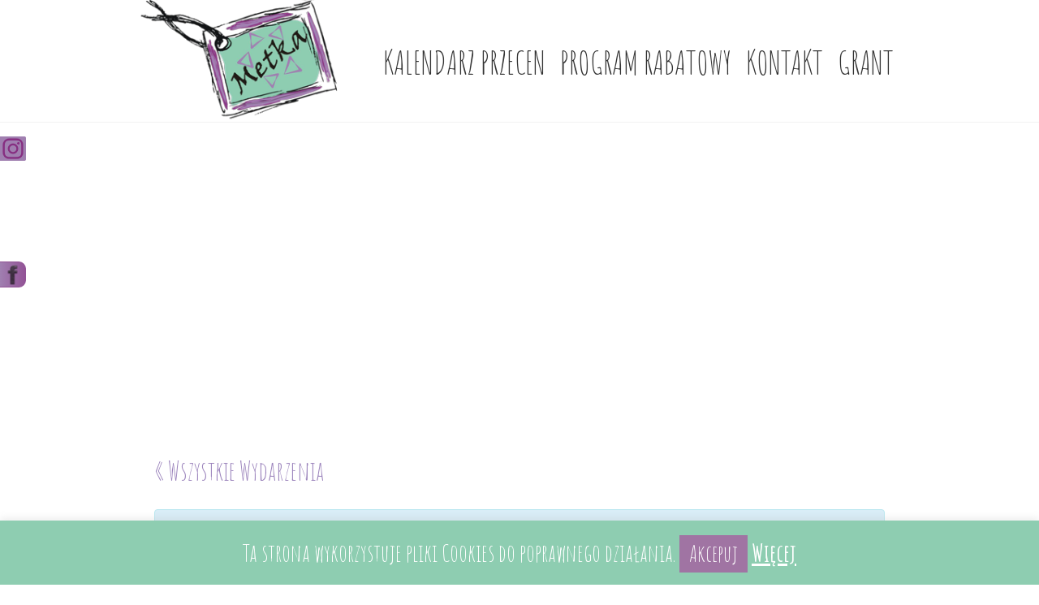

--- FILE ---
content_type: text/html; charset=UTF-8
request_url: https://metka-sklep.pl/event/nowa-dostawa-49/
body_size: 20005
content:
<!DOCTYPE html>
<!--[if IE 7]>
<html class="ie ie7" lang="pl-PL">
<![endif]-->
<!--[if IE 8]>
<html class="ie ie8" lang="pl-PL">
<![endif]-->
<!--[if !(IE 7) | !(IE 8)  ]><!-->
<html lang="pl-PL">
<!--<![endif]-->
<head>
	<!-- Global site tag (gtag.js) - Google Analytics -->
<script async src="https://www.googletagmanager.com/gtag/js?id=UA-38173983-1"></script>
<script>
  window.dataLayer = window.dataLayer || [];
  function gtag(){dataLayer.push(arguments);}
  gtag('js', new Date());

  gtag('config', 'UA-38173983-1');
</script>
	
	<!-- Basic Page Needs
  ================================================== -->
	<meta charset="UTF-8">

	<!-- Mobile Specific Metas
	================================================== -->
			<meta name="viewport" content="width=device-width, initial-scale=1, maximum-scale=1">
		
	
			<link rel="icon" type="image/x-icon" href="https://metka.wkki.pl/wp-content/uploads/2015/12/favicon.ico">	
		

	<title>Nowa Dostawa &#8211; Metka</title>
<meta name='robots' content='max-image-preview:large' />
<link rel='dns-prefetch' href='//fonts.googleapis.com' />
<link rel='dns-prefetch' href='//s.w.org' />
<link rel="alternate" type="application/rss+xml" title="Metka &raquo; Kanał z wpisami" href="https://metka-sklep.pl/feed/" />
<link rel="alternate" type="application/rss+xml" title="Metka &raquo; Kanał z komentarzami" href="https://metka-sklep.pl/comments/feed/" />
<link rel="alternate" type="text/calendar" title="Metka &raquo; iCal Feed" href="https://metka-sklep.pl/events/?ical=1" />
<script type="text/javascript">
window._wpemojiSettings = {"baseUrl":"https:\/\/s.w.org\/images\/core\/emoji\/14.0.0\/72x72\/","ext":".png","svgUrl":"https:\/\/s.w.org\/images\/core\/emoji\/14.0.0\/svg\/","svgExt":".svg","source":{"concatemoji":"https:\/\/metka-sklep.pl\/wp-includes\/js\/wp-emoji-release.min.js?ver=6.0.11"}};
/*! This file is auto-generated */
!function(e,a,t){var n,r,o,i=a.createElement("canvas"),p=i.getContext&&i.getContext("2d");function s(e,t){var a=String.fromCharCode,e=(p.clearRect(0,0,i.width,i.height),p.fillText(a.apply(this,e),0,0),i.toDataURL());return p.clearRect(0,0,i.width,i.height),p.fillText(a.apply(this,t),0,0),e===i.toDataURL()}function c(e){var t=a.createElement("script");t.src=e,t.defer=t.type="text/javascript",a.getElementsByTagName("head")[0].appendChild(t)}for(o=Array("flag","emoji"),t.supports={everything:!0,everythingExceptFlag:!0},r=0;r<o.length;r++)t.supports[o[r]]=function(e){if(!p||!p.fillText)return!1;switch(p.textBaseline="top",p.font="600 32px Arial",e){case"flag":return s([127987,65039,8205,9895,65039],[127987,65039,8203,9895,65039])?!1:!s([55356,56826,55356,56819],[55356,56826,8203,55356,56819])&&!s([55356,57332,56128,56423,56128,56418,56128,56421,56128,56430,56128,56423,56128,56447],[55356,57332,8203,56128,56423,8203,56128,56418,8203,56128,56421,8203,56128,56430,8203,56128,56423,8203,56128,56447]);case"emoji":return!s([129777,127995,8205,129778,127999],[129777,127995,8203,129778,127999])}return!1}(o[r]),t.supports.everything=t.supports.everything&&t.supports[o[r]],"flag"!==o[r]&&(t.supports.everythingExceptFlag=t.supports.everythingExceptFlag&&t.supports[o[r]]);t.supports.everythingExceptFlag=t.supports.everythingExceptFlag&&!t.supports.flag,t.DOMReady=!1,t.readyCallback=function(){t.DOMReady=!0},t.supports.everything||(n=function(){t.readyCallback()},a.addEventListener?(a.addEventListener("DOMContentLoaded",n,!1),e.addEventListener("load",n,!1)):(e.attachEvent("onload",n),a.attachEvent("onreadystatechange",function(){"complete"===a.readyState&&t.readyCallback()})),(e=t.source||{}).concatemoji?c(e.concatemoji):e.wpemoji&&e.twemoji&&(c(e.twemoji),c(e.wpemoji)))}(window,document,window._wpemojiSettings);
</script>
<style type="text/css">
img.wp-smiley,
img.emoji {
	display: inline !important;
	border: none !important;
	box-shadow: none !important;
	height: 1em !important;
	width: 1em !important;
	margin: 0 0.07em !important;
	vertical-align: -0.1em !important;
	background: none !important;
	padding: 0 !important;
}
</style>
	<link rel='stylesheet' id='fblb-css-css'  href='https://metka-sklep.pl/wp-content/plugins/arscode-social-slider-free/fblb.css?ver=6.0.11' type='text/css' media='all' />
<link rel='stylesheet' id='ot-google-fonts-css'  href='//fonts.googleapis.com/css?family=Amatic+SC:regular,700&#038;subset=latin,latin-ext' type='text/css' media='all' />
<link rel='stylesheet' id='sbi_styles-css'  href='https://metka-sklep.pl/wp-content/plugins/instagram-feed/css/sbi-styles.min.css?ver=6.9.1' type='text/css' media='all' />
<link rel='stylesheet' id='tribe-accessibility-css-css'  href='https://metka-sklep.pl/wp-content/plugins/the-events-calendar/common/src/resources/css/accessibility.min.css?ver=4.13.3' type='text/css' media='all' />
<link rel='stylesheet' id='tribe-events-full-calendar-style-css'  href='https://metka-sklep.pl/wp-content/plugins/the-events-calendar/src/resources/css/tribe-events-full.min.css?ver=5.7.0' type='text/css' media='all' />
<link rel='stylesheet' id='tribe-events-custom-jquery-styles-css'  href='https://metka-sklep.pl/wp-content/plugins/the-events-calendar/vendor/jquery/smoothness/jquery-ui-1.8.23.custom.css?ver=5.7.0' type='text/css' media='all' />
<link rel='stylesheet' id='tribe-events-bootstrap-datepicker-css-css'  href='https://metka-sklep.pl/wp-content/plugins/the-events-calendar/vendor/bootstrap-datepicker/css/bootstrap-datepicker.standalone.min.css?ver=5.7.0' type='text/css' media='all' />
<link rel='stylesheet' id='tribe-events-calendar-style-css'  href='https://metka-sklep.pl/wp-content/plugins/the-events-calendar/src/resources/css/tribe-events-full.min.css?ver=5.7.0' type='text/css' media='all' />
<link rel='stylesheet' id='tribe-events-calendar-full-mobile-style-css'  href='https://metka-sklep.pl/wp-content/plugins/the-events-calendar/src/resources/css/tribe-events-full-mobile.min.css?ver=5.7.0' type='text/css' media='only screen and (max-width: 768px)' />
<link rel='stylesheet' id='wp-block-library-css'  href='https://metka-sklep.pl/wp-includes/css/dist/block-library/style.min.css?ver=6.0.11' type='text/css' media='all' />
<style id='global-styles-inline-css' type='text/css'>
body{--wp--preset--color--black: #000000;--wp--preset--color--cyan-bluish-gray: #abb8c3;--wp--preset--color--white: #ffffff;--wp--preset--color--pale-pink: #f78da7;--wp--preset--color--vivid-red: #cf2e2e;--wp--preset--color--luminous-vivid-orange: #ff6900;--wp--preset--color--luminous-vivid-amber: #fcb900;--wp--preset--color--light-green-cyan: #7bdcb5;--wp--preset--color--vivid-green-cyan: #00d084;--wp--preset--color--pale-cyan-blue: #8ed1fc;--wp--preset--color--vivid-cyan-blue: #0693e3;--wp--preset--color--vivid-purple: #9b51e0;--wp--preset--gradient--vivid-cyan-blue-to-vivid-purple: linear-gradient(135deg,rgba(6,147,227,1) 0%,rgb(155,81,224) 100%);--wp--preset--gradient--light-green-cyan-to-vivid-green-cyan: linear-gradient(135deg,rgb(122,220,180) 0%,rgb(0,208,130) 100%);--wp--preset--gradient--luminous-vivid-amber-to-luminous-vivid-orange: linear-gradient(135deg,rgba(252,185,0,1) 0%,rgba(255,105,0,1) 100%);--wp--preset--gradient--luminous-vivid-orange-to-vivid-red: linear-gradient(135deg,rgba(255,105,0,1) 0%,rgb(207,46,46) 100%);--wp--preset--gradient--very-light-gray-to-cyan-bluish-gray: linear-gradient(135deg,rgb(238,238,238) 0%,rgb(169,184,195) 100%);--wp--preset--gradient--cool-to-warm-spectrum: linear-gradient(135deg,rgb(74,234,220) 0%,rgb(151,120,209) 20%,rgb(207,42,186) 40%,rgb(238,44,130) 60%,rgb(251,105,98) 80%,rgb(254,248,76) 100%);--wp--preset--gradient--blush-light-purple: linear-gradient(135deg,rgb(255,206,236) 0%,rgb(152,150,240) 100%);--wp--preset--gradient--blush-bordeaux: linear-gradient(135deg,rgb(254,205,165) 0%,rgb(254,45,45) 50%,rgb(107,0,62) 100%);--wp--preset--gradient--luminous-dusk: linear-gradient(135deg,rgb(255,203,112) 0%,rgb(199,81,192) 50%,rgb(65,88,208) 100%);--wp--preset--gradient--pale-ocean: linear-gradient(135deg,rgb(255,245,203) 0%,rgb(182,227,212) 50%,rgb(51,167,181) 100%);--wp--preset--gradient--electric-grass: linear-gradient(135deg,rgb(202,248,128) 0%,rgb(113,206,126) 100%);--wp--preset--gradient--midnight: linear-gradient(135deg,rgb(2,3,129) 0%,rgb(40,116,252) 100%);--wp--preset--duotone--dark-grayscale: url('#wp-duotone-dark-grayscale');--wp--preset--duotone--grayscale: url('#wp-duotone-grayscale');--wp--preset--duotone--purple-yellow: url('#wp-duotone-purple-yellow');--wp--preset--duotone--blue-red: url('#wp-duotone-blue-red');--wp--preset--duotone--midnight: url('#wp-duotone-midnight');--wp--preset--duotone--magenta-yellow: url('#wp-duotone-magenta-yellow');--wp--preset--duotone--purple-green: url('#wp-duotone-purple-green');--wp--preset--duotone--blue-orange: url('#wp-duotone-blue-orange');--wp--preset--font-size--small: 13px;--wp--preset--font-size--medium: 20px;--wp--preset--font-size--large: 36px;--wp--preset--font-size--x-large: 42px;}.has-black-color{color: var(--wp--preset--color--black) !important;}.has-cyan-bluish-gray-color{color: var(--wp--preset--color--cyan-bluish-gray) !important;}.has-white-color{color: var(--wp--preset--color--white) !important;}.has-pale-pink-color{color: var(--wp--preset--color--pale-pink) !important;}.has-vivid-red-color{color: var(--wp--preset--color--vivid-red) !important;}.has-luminous-vivid-orange-color{color: var(--wp--preset--color--luminous-vivid-orange) !important;}.has-luminous-vivid-amber-color{color: var(--wp--preset--color--luminous-vivid-amber) !important;}.has-light-green-cyan-color{color: var(--wp--preset--color--light-green-cyan) !important;}.has-vivid-green-cyan-color{color: var(--wp--preset--color--vivid-green-cyan) !important;}.has-pale-cyan-blue-color{color: var(--wp--preset--color--pale-cyan-blue) !important;}.has-vivid-cyan-blue-color{color: var(--wp--preset--color--vivid-cyan-blue) !important;}.has-vivid-purple-color{color: var(--wp--preset--color--vivid-purple) !important;}.has-black-background-color{background-color: var(--wp--preset--color--black) !important;}.has-cyan-bluish-gray-background-color{background-color: var(--wp--preset--color--cyan-bluish-gray) !important;}.has-white-background-color{background-color: var(--wp--preset--color--white) !important;}.has-pale-pink-background-color{background-color: var(--wp--preset--color--pale-pink) !important;}.has-vivid-red-background-color{background-color: var(--wp--preset--color--vivid-red) !important;}.has-luminous-vivid-orange-background-color{background-color: var(--wp--preset--color--luminous-vivid-orange) !important;}.has-luminous-vivid-amber-background-color{background-color: var(--wp--preset--color--luminous-vivid-amber) !important;}.has-light-green-cyan-background-color{background-color: var(--wp--preset--color--light-green-cyan) !important;}.has-vivid-green-cyan-background-color{background-color: var(--wp--preset--color--vivid-green-cyan) !important;}.has-pale-cyan-blue-background-color{background-color: var(--wp--preset--color--pale-cyan-blue) !important;}.has-vivid-cyan-blue-background-color{background-color: var(--wp--preset--color--vivid-cyan-blue) !important;}.has-vivid-purple-background-color{background-color: var(--wp--preset--color--vivid-purple) !important;}.has-black-border-color{border-color: var(--wp--preset--color--black) !important;}.has-cyan-bluish-gray-border-color{border-color: var(--wp--preset--color--cyan-bluish-gray) !important;}.has-white-border-color{border-color: var(--wp--preset--color--white) !important;}.has-pale-pink-border-color{border-color: var(--wp--preset--color--pale-pink) !important;}.has-vivid-red-border-color{border-color: var(--wp--preset--color--vivid-red) !important;}.has-luminous-vivid-orange-border-color{border-color: var(--wp--preset--color--luminous-vivid-orange) !important;}.has-luminous-vivid-amber-border-color{border-color: var(--wp--preset--color--luminous-vivid-amber) !important;}.has-light-green-cyan-border-color{border-color: var(--wp--preset--color--light-green-cyan) !important;}.has-vivid-green-cyan-border-color{border-color: var(--wp--preset--color--vivid-green-cyan) !important;}.has-pale-cyan-blue-border-color{border-color: var(--wp--preset--color--pale-cyan-blue) !important;}.has-vivid-cyan-blue-border-color{border-color: var(--wp--preset--color--vivid-cyan-blue) !important;}.has-vivid-purple-border-color{border-color: var(--wp--preset--color--vivid-purple) !important;}.has-vivid-cyan-blue-to-vivid-purple-gradient-background{background: var(--wp--preset--gradient--vivid-cyan-blue-to-vivid-purple) !important;}.has-light-green-cyan-to-vivid-green-cyan-gradient-background{background: var(--wp--preset--gradient--light-green-cyan-to-vivid-green-cyan) !important;}.has-luminous-vivid-amber-to-luminous-vivid-orange-gradient-background{background: var(--wp--preset--gradient--luminous-vivid-amber-to-luminous-vivid-orange) !important;}.has-luminous-vivid-orange-to-vivid-red-gradient-background{background: var(--wp--preset--gradient--luminous-vivid-orange-to-vivid-red) !important;}.has-very-light-gray-to-cyan-bluish-gray-gradient-background{background: var(--wp--preset--gradient--very-light-gray-to-cyan-bluish-gray) !important;}.has-cool-to-warm-spectrum-gradient-background{background: var(--wp--preset--gradient--cool-to-warm-spectrum) !important;}.has-blush-light-purple-gradient-background{background: var(--wp--preset--gradient--blush-light-purple) !important;}.has-blush-bordeaux-gradient-background{background: var(--wp--preset--gradient--blush-bordeaux) !important;}.has-luminous-dusk-gradient-background{background: var(--wp--preset--gradient--luminous-dusk) !important;}.has-pale-ocean-gradient-background{background: var(--wp--preset--gradient--pale-ocean) !important;}.has-electric-grass-gradient-background{background: var(--wp--preset--gradient--electric-grass) !important;}.has-midnight-gradient-background{background: var(--wp--preset--gradient--midnight) !important;}.has-small-font-size{font-size: var(--wp--preset--font-size--small) !important;}.has-medium-font-size{font-size: var(--wp--preset--font-size--medium) !important;}.has-large-font-size{font-size: var(--wp--preset--font-size--large) !important;}.has-x-large-font-size{font-size: var(--wp--preset--font-size--x-large) !important;}
</style>
<link rel='stylesheet' id='child-theme-generator-css'  href='https://metka-sklep.pl/wp-content/plugins/child-theme-generator/public/css/child-theme-generator-public.css?ver=1.0.0' type='text/css' media='all' />
<link rel='stylesheet' id='contact-form-7-css'  href='https://metka-sklep.pl/wp-content/plugins/contact-form-7/includes/css/styles.css?ver=5.4.1' type='text/css' media='all' />
<link rel='stylesheet' id='cookie-law-info-css'  href='https://metka-sklep.pl/wp-content/plugins/cookie-law-info/legacy/public/css/cookie-law-info-public.css?ver=3.3.6' type='text/css' media='all' />
<link rel='stylesheet' id='cookie-law-info-gdpr-css'  href='https://metka-sklep.pl/wp-content/plugins/cookie-law-info/legacy/public/css/cookie-law-info-gdpr.css?ver=3.3.6' type='text/css' media='all' />
<link rel='stylesheet' id='plyr-css-css'  href='https://metka-sklep.pl/wp-content/plugins/easy-video-player/lib/plyr.css?ver=6.0.11' type='text/css' media='all' />
<link rel='stylesheet' id='image-hover-effects-css-css'  href='https://metka-sklep.pl/wp-content/plugins/mega-addons-for-visual-composer/css/ihover.css?ver=6.0.11' type='text/css' media='all' />
<link rel='stylesheet' id='style-css-css'  href='https://metka-sklep.pl/wp-content/plugins/mega-addons-for-visual-composer/css/style.css?ver=6.0.11' type='text/css' media='all' />
<link rel='stylesheet' id='font-awesome-latest-css'  href='https://metka-sklep.pl/wp-content/plugins/mega-addons-for-visual-composer/css/font-awesome/css/all.css?ver=6.0.11' type='text/css' media='all' />
<link rel='stylesheet' id='mojo-sp-css'  href='https://metka-sklep.pl/wp-content/plugins/mojoplug-slide-panel/public/css/mojo-sp-public.css?ver=1.1.2' type='text/css' media='all' />
<link rel='stylesheet' id='mojo-sp-style-css'  href='https://metka-sklep.pl/wp-content/plugins/mojoplug-slide-panel/public/../style.css?ver=1.1.2' type='text/css' media='all' />
<link rel='stylesheet' id='dashicons-css'  href='https://metka-sklep.pl/wp-includes/css/dashicons.min.css?ver=6.0.11' type='text/css' media='all' />
<link rel='stylesheet' id='rs-plugin-settings-css'  href='https://metka-sklep.pl/wp-content/plugins/revslider/public/assets/css/rs6.css?ver=6.4.2' type='text/css' media='all' />
<style id='rs-plugin-settings-inline-css' type='text/css'>
#rs-demo-id {}
</style>
<link rel='stylesheet' id='cff-css'  href='https://metka-sklep.pl/wp-content/plugins/custom-facebook-feed/assets/css/cff-style.min.css?ver=4.3.3' type='text/css' media='all' />
<link rel='stylesheet' id='sb-font-awesome-css'  href='https://metka-sklep.pl/wp-content/plugins/custom-facebook-feed/assets/css/font-awesome.min.css?ver=4.7.0' type='text/css' media='all' />
<link rel='stylesheet' id='boc-grid-css'  href='https://metka-sklep.pl/wp-content/themes/fortuna/stylesheets/grid.css?ver=6.0.11' type='text/css' media='all' />
<link rel='stylesheet' id='boc-icon-css'  href='https://metka-sklep.pl/wp-content/themes/fortuna/stylesheets/icons.css?ver=6.0.11' type='text/css' media='all' />
<link rel='stylesheet' id='js_composer_front-css'  href='https://metka-sklep.pl/wp-content/plugins/js_composer/assets/css/js_composer.min.css?ver=6.6.0' type='text/css' media='all' />
<link rel='stylesheet' id='boc-main-styles-css'  href='https://metka-sklep.pl/wp-content/themes/fortuna/style.css?ver=6.0.11' type='text/css' media='all' />
<link rel='stylesheet' id='boc-animation-styles-css'  href='https://metka-sklep.pl/wp-content/themes/fortuna/stylesheets/animations.css?ver=6.0.11' type='text/css' media='all' />
<style id='boc-animation-styles-inline-css' type='text/css'>

				#menu > ul > li > a {
					font-family: 'Amatic SC', Montserrat, Arial, Helvetica, sans-serif;
				}

				#menu > ul > li > a {
					font-size: 40px;
				}

				#menu > ul > li ul > li > a {
					font-family: 'Amatic SC', Montserrat, Arial, Helvetica, sans-serif;
				}

				h1, h2, h3, h4, h5, h6, .title, .heading_font, .counter-digit, .htabs a, .woocommerce-page div.product .woocommerce-tabs ul.tabs li {
					font-family: 'Amatic SC', Montserrat, Arial, Helvetica, sans-serif;
				}

				h1, h2, h3, h4, h5, h6, .title, .heading_font, .counter-digit, .htabs a, .woocommerce-page div.product .woocommerce-tabs ul.tabs li {
					font-weight: 700;
				}

				body, .body_font, .body_font h1, .body_font h2, .body_font h3, .body_font h4, .body_font h5 {
					font-family: 'Amatic SC', Arial, Helvetica, sans-serif;
				}

				body {
					font-size: 32px;
				}

				.button, a.button, button, input[type='submit'], input[type='reset'], input[type='button'] {
					font-family: 'Amatic SC', Arial, Helvetica, sans-serif;
				}

				.button, a.button, button, input[type='submit'], input[type='reset'], input[type='button'] {
					text-transform: uppercase;
				}

			  @media only screen and (min-width: 1018px){
				#menu > ul > li > a, #header .header_cart .icon { line-height: 146px; }
				.header_cart .widget_shopping_cart { top: 146px; }
				#menu > ul > li.boc_nav_button { height: 146px; }
				#logo .logo_img { height: 150px; }
				#boc_searchform_close { top:64px; }
			  }
	
				#menu > ul > li.megamenu  > div > ul.sub-menu > li{ 
					border-left: none!important; 
				}
			
				#menu > ul > li:not(.boc_nav_button):hover > a, #header .header_cart li a.icon:hover { color: #ae77bc; }
				#menu > ul > li.boc_nav_button a:hover{ background: #ae77bc; border: 2px solid #ae77bc; }

				.custom_menu_1 #menu > ul > li div { border-top: 2px solid #9a82bb; }

				.custom_menu_2 #menu > ul > li div { border-top: 2px solid #9a82bb; }

				.custom_menu_3 #menu > ul > li div { border-top: 2px solid #9a82bb;}
				.custom_menu_3 #menu > ul > li ul > li > a:hover { background-color: #9a82bb;}

				.custom_menu_4 #menu > ul > li div { border-top: 2px solid #9a82bb;}			
				.custom_menu_4 #menu > ul > li ul > li > a:hover { background-color: #9a82bb;}
				
				.custom_menu_5 #menu > ul > li ul > li > a:hover { background-color: #9a82bb;}
				.custom_menu_5 #menu > ul > li:hover > a { border-top: 2px solid #9a82bb;}

				.custom_menu_6 #menu > ul > li ul > li > a:hover { background-color: #9a82bb;}
				.custom_menu_6 #menu > ul > li:not(.boc_nav_button):hover > a { border-top: 2px solid #9a82bb;}
				
				a:hover, a:focus,
				.post_content a:not(.button), 
				.post_content a:not(.button):visited,
				.post_content .wpb_widgetised_column a:not(.button):hover {	color: #9a82bb; }
				
				.post_content .wpb_widgetised_column .side_bar_menu a:not(.button):hover { color: #333; }
				
				.boc_preloader_icon:before { border-color: #9a82bb rgba(0,0,0,0) rgba(0,0,0,0); }
				
				.dark_links a:hover, .white_links a:hover, .dark_links a:hover h2, .dark_links a:hover h3 { color: #9a82bb !important; }
				
				.side_icon_box h3 a:hover, 
				.post_content .team_block h4 a:hover,
				.team_block .team_icons a:hover{ color:#9a82bb; }

				.button:hover,a:hover.button,button:hover,input[type="submit"]:hover,input[type="reset"]:hover,	input[type="button"]:hover, .btn_theme_color, a.btn_theme_color { color: #fff; background-color:#9a82bb;}
				input.btn_theme_color, a.btn_theme_color, .btn_theme_color { color: #fff; background-color:#9a82bb;}
				.btn_theme_color:hover, input.btn_theme_color:hover, a:hover.btn_theme_color { color: #fff; background-color: #444444;}
				
				input.btn_theme_color.btn_outline, a.btn_theme_color.btn_outline, .btn_theme_color.btn_outline {
					color: #9a82bb !important;
					border: 2px solid #9a82bb;
				}
				input.btn_theme_color.btn_outline:hover, a.btn_theme_color.btn_outline:hover, .btn_theme_color.btn_outline:hover{
					background-color: #9a82bb !important;
				}
				
				#boc_searchform_close:hover { color:#9a82bb;}
				
				.section_big_title h1 strong, h1 strong, h2 strong, h3 strong, h4 strong, h5 strong { color:#9a82bb;}
				.top_icon_box h3 a:hover { color:#9a82bb;}

				.htabs a.selected  { border-top: 2px solid #9a82bb;}
				.resp-vtabs .resp-tabs-list li.resp-tab-active { border-left: 2px solid #9a82bb;}
				.minimal_style.horizontal .resp-tabs-list li.resp-tab-active,
				.minimal_style.resp-vtabs .resp-tabs-list li.resp-tab-active { background: #9a82bb;}
				
				#s:focus {	border: 1px solid #9a82bb;}
				
				.breadcrumb a:hover{ color: #9a82bb;}

				.tagcloud a:hover { background-color: #9a82bb;}
				.month { background-color: #9a82bb;}
				.small_month  { background-color: #9a82bb;}

				.post_meta a:hover{ color: #9a82bb;}
				
				.horizontal .resp-tabs-list li.resp-tab-active { border-top: 2px solid #9a82bb;}
				.resp-vtabs li.resp-tab-active { border-left: 2px solid #9a82bb; }

				#portfolio_filter { background-color: #9a82bb;}
				#portfolio_filter ul li div:hover { background-color: #9a82bb;}
				.portfolio_inline_filter ul li div:hover { background-color: #9a82bb;}

				.counter-digit { color: #9a82bb;}

				.tp-caption a:not(.button):hover { color: #9a82bb;}

				.more-link1:before { color: #9a82bb;}
				.more-link2:before { background: #9a82bb;}

				.image_featured_text .pos { color: #9a82bb;}

				.side_icon_box .icon_feat i.icon { color: #9a82bb;}
				.side_icon_box .icon_feat.icon_solid { background-color: #9a82bb; }
				
				.boc_list_item .li_icon i.icon { color: #9a82bb;}
				.boc_list_item .li_icon.icon_solid { background: #9a82bb; }

				.top_icon_box.type1 .icon_holder .icon_bgr { background-color: #9a82bb; }
				.top_icon_box.type1:hover .icon_holder .icon_bgr { border: 2px solid #9a82bb; }
				.top_icon_box.type1 .icon_holder .icon_bgr:after,
				.top_icon_box.type1:hover .icon_holder .icon_bgr:after { border: 2px solid #9a82bb; }
				.top_icon_box.type1:hover .icon_holder i { color: #9a82bb;}

				.top_icon_box.type2 .icon_holder .icon_bgr { background-color: #9a82bb; }
				.top_icon_box.type2:hover .icon_holder .icon_bgr { background-color: #fff; }
				.top_icon_box.type2:hover .icon_holder i { color: #9a82bb;}

				.top_icon_box.type3 .icon_holder .icon_bgr:after { border: 2px solid #9a82bb; }
				.top_icon_box.type3:hover .icon_holder .icon_bgr { background-color: #9a82bb; }
				.top_icon_box.type3:hover .icon_holder .icon_bgr:after { border: 2px solid #9a82bb; }
				.top_icon_box.type3 .icon_holder i { color: #9a82bb;}
				.top_icon_box.type3:hover .icon_holder i { color: #fff; }

				.top_icon_box.type4:hover .icon_holder .icon_bgr { border: 2px solid #9a82bb; }
				.top_icon_box.type4:hover .icon_holder .icon_bgr:after { border: 3px solid #9a82bb; }
				.top_icon_box.type4 .icon_holder i{ color: #9a82bb; }
				.top_icon_box.type4:hover .icon_holder i { color:  #9a82bb; }

				.top_icon_box.type5 .icon_holder i{ color: #9a82bb; }
				.top_icon_box.type5:hover .icon_holder i { color: #9a82bb; }

				a .pic_info.type11 .plus_overlay { border-bottom: 50px solid rgba(154,130, 187, 0.8); }
				a:hover .pic_info.type11 .plus_overlay { border-bottom: 1000px solid rgba(154,130, 187, 0.8);}
				
				a .pic_info.type12 .img_overlay_icon,
				a:hover .pic_info.type12 .img_overlay_icon { background: rgba(154,130, 187, 0.8);}
				
				h2.title strong {  color: #9a82bb;}
				ul.theme_color_ul li:before { color: #9a82bb; }

				.custom_slides.nav_design_1 .cs_nav_item.active .cs_nav_icon i.icon{ color: #9a82bb;}
				.custom_slides.nav_style_1.nav_design_1 .cs_nav_item:hover .cs_nav_icon i.icon,
				.custom_slides.nav_style_1.nav_design_2 .cs_nav_item:hover .cs_nav_icon i.icon { color: #9a82bb;}
				.custom_slides.nav_design_2 .cs_nav_item.active .cs_nav_icon { background: #9a82bb;}
				.cs_nav_item.has_no_text:hover .cs_nav_icon i.icon { color: #9a82bb;}
				.custom_slides.nav_style_2 .cs_txt { color: #9a82bb;}
				
				.acc_control, .active_acc .acc_control,
				.acc_holder.with_bgr .active_acc .acc_control { background-color: #9a82bb;}

				.text_box.left_border {	border-left: 3px solid #9a82bb; }

				.owl-theme .owl-controls .owl-nav div { background: #9a82bb;}
				.owl-theme .owl-dots .owl-dot.active span { background: #9a82bb;}
				.img_slider.owl-theme .owl-controls .owl-nav div:not(.disabled):hover { background: #9a82bb;}		

				.testimonial_style_big.owl-theme .owl-controls .owl-nav div:hover,
				.posts_carousel_holder.owl_side_arrows .owl-theme .owl-controls .owl-nav div:hover, 
				.img_carousel_holder.owl_side_arrows .owl-theme .owl-controls .owl-nav div:hover,
				.content_slides_arrowed.owl-theme .owl-controls .owl-nav div:hover,
				.portfolio_carousel_holder.owl_side_arrows .owl-theme .owl-controls .owl-nav div:hover	{ color: #9a82bb;}
				
				.boc_text_slider_word, .boc_text_slider_word_start { background: #9a82bb; }

				.post_item_block.boxed .pic { border-bottom: 3px solid #9a82bb; }

				.team_block .team_desc { color: #9a82bb;}

				.bar_graph span, .bar_graph.thin_style span { background-color: #9a82bb; }

				.pagination .links a:hover{ background-color: #9a82bb;}
				.hilite{ background: #9a82bb;}
				.price_column.price_column_featured ul li.price_column_title{ background: #9a82bb;}

				blockquote{ border-left: 3px solid #9a82bb; }
				.text_box.left_border { border-left: 3px solid #9a82bb; }

				.fortuna_table tr:hover td { background: rgba(154,130, 187, 0.08);}

				.header_cart ul.cart_list li a, .header_cart ul.product_list_widget li a { color: #9a82bb;}
				.header_cart .cart-notification { background-color: #9a82bb;}
				.header_cart .cart-notification:after { border-bottom-color: #9a82bb;}
				
				.woocommerce .product_meta a { color: #9a82bb;}
				
				.woocommerce a.button, .woocommerce button.button, .woocommerce input.button, .woocommerce #respond input#submit, .woocommerce #content input.button, .woocommerce-page a.button, .woocommerce-page button.button, .woocommerce-page input.button, .woocommerce-page #respond input#submit, .woocommerce-page #content input.button { background-color: #9a82bb!important; }
				.header_cart .cart-wrap	{ background-color: #9a82bb; }
				.header_cart .cart-wrap:before { border-color: transparent #9a82bb transparent; }
				.woocommerce .widget_price_filter .ui-slider .ui-slider-range, .woocommerce-page .widget_price_filter .ui-slider .ui-slider-range{ background-color: #9a82bb !important;}

				.woocommerce nav.woocommerce-pagination ul li a:hover, .woocommerce nav.woocommerce-pagination ul li a:focus, .woocommerce #content nav.woocommerce-pagination ul li a:hover, .woocommerce #content nav.woocommerce-pagination ul li a:focus, .woocommerce-page nav.woocommerce-pagination ul li a:hover, .woocommerce-page nav.woocommerce-pagination ul li a:focus, .woocommerce-page #content nav.woocommerce-pagination ul li a:hover, .woocommerce-page #content nav.woocommerce-pagination ul li a:focus{ background-color: #9a82bb !important;}
				
				.info h2{ background-color: #9a82bb;}
				#footer a:hover { color: #9a82bb;}
				
				
				
				a .pic_info.type1 .plus_overlay {	border-bottom: 50px solid rgba(154,130, 187, 0.8);}
				a:hover .pic_info.type1 .plus_overlay { border-bottom: 1000px solid rgba(154,130, 187, 0.8); }
				
				a .pic_info.type2 .plus_overlay { border-bottom: 50px solid rgba(154,130, 187, 0.75); }
				a:hover .pic_info.type2 .plus_overlay {	border-bottom: 860px solid rgba(154,130, 187, 0.8);}
				
				a .pic_info.type3  .img_overlay_icon {	background: rgba(154,130, 187, 0.8); }
				a:hover .pic_info.type3 .img_overlay_icon {	background: rgba(154,130, 187, 0.8);}
				
				a .pic_info.type4 .img_overlay_icon { border-bottom: 2px solid rgba(154,130, 187, 0.9);}
				
				a:hover .pic_info.type5 .info_overlay {	background: #9a82bb;}
				
				.pic_info.type6 .info_overlay {	background: #9a82bb;}
				a .pic_info.type6 .plus_overlay { border-bottom: 50px solid #9a82bb; }
				
				.pic_info.type7 .info_overlay {	background: rgba(154,130, 187, 0.85);}				

				@media only screen and (max-width: 768px) {
					.cs_nav .cs_nav_item.active { background: #9a82bb !important;}
				}
			
			#footer {
				position: relative;
			}


#footer.footer_light #powered{
    color: #333 !important;
    font-weight: 700 !important;
    font-size: 22px !important;
}

.btn-metka{
    font-size: 42px !important;
    padding: 10px 45px !important;
    color: #fff !important;
    font-weight: 700 !important;
    border: 5px solid #a074a3 !important;
    background: #8ECDB1 !important;
    transition: all 300ms !important;
}

.btn-metka:hover{
    border-color: #8ECDB1 !important;
    background: #a074a3 !important;
}

.fblbInner a{
    display: none !important;
}

.tribe-events-calendar th {
    font-size: 25px !important;
}

.label-tribe-bar-date{
    font-size: 20px !important;
}
.tribe-bar-disabled #tribe-bar-form .tribe-bar-filters input[type=text]{
    font-size: 16px !important;
}
h2.tribe-events-page-title{
    font-size: 34px !important;
}
.full_container_page_title {
    display: none !important;
}

#tribe-events-content{
    margin: 48px 0 !important;
    padding: 15px 0 !important;
}
.tribe-bar-disabled{
    top: 20px;
}

#tribe-events-content .tribe-events-tooltip h4{
    padding: 6px 12px !important;
    font-size: 26px !important;
    background-color: #A074A3;
}

.tribe-events-tooltip .tribe-events-event-body{
    font-size: 20px !important;
    font-weight: 700;
}
#tribe-events-content .tribe-events-calendar div[id*=tribe-events-event-] h3.tribe-events-month-event-title{
    font-family: inherit !important;
    font-size: 21px !important;
    font-weight: 700 !important;
}

.tribe-events-month-event-title a {
    pointer-events: none !important;
    cursor: pointer !important;
}
.tribe-events-month-event-title{
    cursor: pointer !important;
}
.tribe-events-read-more{
    display: none !important;
}
.fblbForm{
    height: 466px !important;
    background: #a074a3 !important;
}
.scroll-top-inner span{
    display: none !important;
}
.scroll-top-inner{
    opacity: 1 !important;
    background: url(https://metka-sklep.pl/wp-content/uploads/2016/01/scroll-to-top-hanger.png) no-repeat !important;
}

.kolumna{
    float:left;
    width: 50%;
    padding: 60px 40px;
}

body {
  -webkit-user-select: none;
     -moz-user-select: -moz-none;
      -ms-user-select: none;
          user-select: none;
}

p, h1, h2, h3, h4, h5, label{
    cursor: default !important;
}

.footer-tekst{
    text-align: center !important;
    font-weight: bold !important;
    font-size: 32px !important;
    color: #A074A3 !important;
}
@media screen and (max-width: 920px) {
    .fblbCenterOuter, .mobile-off{
        display: none !important;
    }
    .mobile-on{
        display: block;
    }
}

@media screen and (min-width: 920px) {
    .mobile-on{
        display: none !important;
    }
}

#cookie-law-info-bar{
    font-size: 30px !important;
}

.cli-plugin-button, .cli-plugin-button:visited, .medium.cli-plugin-button, .medium.cli-plugin-button:visited{
    font-size: 28px !important;
    background-color: rgb(160, 116, 163) !important;
}
#copy{
        margin: 0px 15px;
    float: right;
    font-family: Arial !important;
}
#copy img{
        vertical-align: middle;
}

.footer_soc_icon{
    float: left !important;
}

</style>
<link rel='stylesheet' id='boc-responsive-style-css'  href='https://metka-sklep.pl/wp-content/themes/fortuna/stylesheets/grid_responsive.css?ver=6.0.11' type='text/css' media='all' />
<link rel='stylesheet' id='boc-fonts-css'  href='//fonts.googleapis.com/css?family=Lato%3A300%2C400%2C700%2C400italic%7CMontserrat%3A400%2C500%2C600%2C700&#038;ver=1.0.0' type='text/css' media='all' />
<script type='text/javascript' src='https://metka-sklep.pl/wp-includes/js/jquery/jquery.min.js?ver=3.6.0' id='jquery-core-js'></script>
<script type='text/javascript' src='https://metka-sklep.pl/wp-includes/js/jquery/jquery-migrate.min.js?ver=3.3.2' id='jquery-migrate-js'></script>
<script type='text/javascript' src='https://metka-sklep.pl/wp-content/plugins/arscode-social-slider-free/js/userscripts.js?ver=6.0.11' id='fblb-js-js'></script>
<script type='text/javascript' src='https://metka-sklep.pl/wp-content/plugins/the-events-calendar/vendor/bootstrap-datepicker/js/bootstrap-datepicker.min.js?ver=5.7.0' id='tribe-events-bootstrap-datepicker-js'></script>
<script type='text/javascript' src='https://metka-sklep.pl/wp-content/plugins/the-events-calendar/vendor/jquery-resize/jquery.ba-resize.min.js?ver=5.7.0' id='tribe-events-jquery-resize-js'></script>
<script type='text/javascript' src='https://metka-sklep.pl/wp-content/plugins/the-events-calendar/vendor/jquery-placeholder/jquery.placeholder.min.js?ver=5.7.0' id='jquery-placeholder-js'></script>
<script type='text/javascript' src='https://metka-sklep.pl/wp-content/plugins/the-events-calendar/common/vendor/momentjs/moment.min.js?ver=4.13.3' id='tribe-moment-js'></script>
<script type='text/javascript' id='tribe-events-calendar-script-js-extra'>
/* <![CDATA[ */
var tribe_js_config = {"permalink_settings":"\/%year%\/%monthnum%\/%day%\/%postname%\/","events_post_type":"tribe_events","events_base":"https:\/\/metka-sklep.pl\/events\/","update_urls":{"shortcode":{"list":true,"month":true,"day":true}},"debug":""};
/* ]]> */
</script>
<script type='text/javascript' src='https://metka-sklep.pl/wp-content/plugins/the-events-calendar/src/resources/js/tribe-events.min.js?ver=5.7.0' id='tribe-events-calendar-script-js'></script>
<script type='text/javascript' src='https://metka-sklep.pl/wp-content/plugins/the-events-calendar/vendor/php-date-formatter/js/php-date-formatter.min.js?ver=5.7.0' id='tribe-events-php-date-formatter-js'></script>
<script type='text/javascript' id='tribe-events-dynamic-js-extra'>
/* <![CDATA[ */
var tribe_dynamic_help_text = {"date_with_year":"j F Y","date_no_year":"F j","datepicker_format":"Y-m-d","datepicker_format_index":"0","days":["niedziela","poniedzia\u0142ek","wtorek","\u015broda","czwartek","pi\u0105tek","sobota"],"daysShort":["niedz.","pon.","wt.","\u015br.","czw.","pt.","sob."],"months":["stycze\u0144","luty","marzec","kwiecie\u0144","maj","czerwiec","lipiec","sierpie\u0144","wrzesie\u0144","pa\u017adziernik","listopad","grudzie\u0144"],"monthsShort":["Jan","Feb","Mar","Apr","maj","Jun","Jul","Aug","Sep","Oct","Nov","Dec"],"msgs":"[\"To wydarzenie trwa od %%starttime%% do %%endtime%% %%startdatewithyear%%.\",\"To wydarzenie jest o %%starttime%% w %%startdatewithyear%%.\",\"Jest to ca\\u0142odniowe wydarzenie %%startdatewithyear%%.\",\"Wydarzenie zaczyna si\\u0119 o %%starttime%% %%startdatenoyear%% i ko\\u0144czy o %%endtime%% %%enddatewithyear%% \",\"Wydarzenie zaczyna si\\u0119 o %%starttime%% %%startdatenoyear%% i ko\\u0144czy %%enddatewithyear%%\",\"Wydarzenie zaczyna si\\u0119 %%startdatenoyear%% i ko\\u0144czy %%enddatewithyear%%\"]"};
/* ]]> */
</script>
<script type='text/javascript' src='https://metka-sklep.pl/wp-content/plugins/the-events-calendar/src/resources/js/events-dynamic.min.js?ver=5.7.0' id='tribe-events-dynamic-js'></script>
<script type='text/javascript' src='https://metka-sklep.pl/wp-content/plugins/the-events-calendar/src/resources/js/tribe-events-bar.min.js?ver=5.7.0' id='tribe-events-bar-js'></script>
<script type='text/javascript' src='https://metka-sklep.pl/wp-content/plugins/child-theme-generator/public/js/child-theme-generator-public.js?ver=1.0.0' id='child-theme-generator-js'></script>
<script type='text/javascript' id='cookie-law-info-js-extra'>
/* <![CDATA[ */
var Cli_Data = {"nn_cookie_ids":[],"cookielist":[],"non_necessary_cookies":[],"ccpaEnabled":"","ccpaRegionBased":"","ccpaBarEnabled":"","strictlyEnabled":["necessary","obligatoire"],"ccpaType":"gdpr","js_blocking":"","custom_integration":"","triggerDomRefresh":"","secure_cookies":""};
var cli_cookiebar_settings = {"animate_speed_hide":"500","animate_speed_show":"500","background":"#8ecdb1","border":"#a074a3","border_on":"","button_1_button_colour":"#000","button_1_button_hover":"#000000","button_1_link_colour":"#fff","button_1_as_button":"1","button_1_new_win":"","button_2_button_colour":"#333","button_2_button_hover":"#292929","button_2_link_colour":"#ffffff","button_2_as_button":"","button_2_hidebar":"","button_3_button_colour":"#000","button_3_button_hover":"#000000","button_3_link_colour":"#fff","button_3_as_button":"1","button_3_new_win":"","button_4_button_colour":"#000","button_4_button_hover":"#000000","button_4_link_colour":"#62a329","button_4_as_button":"","button_7_button_colour":"#61a229","button_7_button_hover":"#4e8221","button_7_link_colour":"#fff","button_7_as_button":"1","button_7_new_win":"","font_family":"inherit","header_fix":"","notify_animate_hide":"1","notify_animate_show":"1","notify_div_id":"#cookie-law-info-bar","notify_position_horizontal":"right","notify_position_vertical":"bottom","scroll_close":"","scroll_close_reload":"","accept_close_reload":"","reject_close_reload":"","showagain_tab":"","showagain_background":"#fff","showagain_border":"#000","showagain_div_id":"#cookie-law-info-again","showagain_x_position":"100px","text":"#ffffff","show_once_yn":"","show_once":"10000","logging_on":"","as_popup":"","popup_overlay":"1","bar_heading_text":"","cookie_bar_as":"banner","popup_showagain_position":"bottom-right","widget_position":"left"};
var log_object = {"ajax_url":"https:\/\/metka-sklep.pl\/wp-admin\/admin-ajax.php"};
/* ]]> */
</script>
<script type='text/javascript' src='https://metka-sklep.pl/wp-content/plugins/cookie-law-info/legacy/public/js/cookie-law-info-public.js?ver=3.3.6' id='cookie-law-info-js'></script>
<script type='text/javascript' id='plyr-js-js-extra'>
/* <![CDATA[ */
var easy_video_player = {"plyr_iconUrl":"https:\/\/metka-sklep.pl\/wp-content\/plugins\/easy-video-player\/lib\/plyr.svg","plyr_blankVideo":"https:\/\/metka-sklep.pl\/wp-content\/plugins\/easy-video-player\/lib\/blank.mp4"};
/* ]]> */
</script>
<script type='text/javascript' src='https://metka-sklep.pl/wp-content/plugins/easy-video-player/lib/plyr.js?ver=6.0.11' id='plyr-js-js'></script>
<script type='text/javascript' src='https://metka-sklep.pl/wp-content/plugins/revslider/public/assets/js/rbtools.min.js?ver=6.4.2' id='tp-tools-js'></script>
<script type='text/javascript' src='https://metka-sklep.pl/wp-content/plugins/revslider/public/assets/js/rs6.min.js?ver=6.4.2' id='revmin-js'></script>
<script type='text/javascript' src='https://metka-sklep.pl/wp-content/themes/fortuna/js/libs.min.js?ver=6.0.11' id='fortuna.lib-js'></script>
<script type='text/javascript' id='fortuna.common-js-extra'>
/* <![CDATA[ */
var bocJSParams = {"boc_is_mobile_device":"","boc_theme_url":"https:\/\/metka-sklep.pl\/wp-content\/themes\/fortuna","header_height":"150","sticky_header":"1","submenu_arrow_effect":"0","mm_bordered_columns":"0","transparent_header":"0","fixed_footer":"0","boc_submenu_animation_effect":"sub_fade_in"};
/* ]]> */
</script>
<script type='text/javascript' src='https://metka-sklep.pl/wp-content/themes/fortuna/js/common.js?ver=6.0.11' id='fortuna.common-js'></script>
<script type='text/javascript' src='https://metka-sklep.pl/wp-content/themes/fortuna/js/jquery.smoothscroll.js?ver=6.0.11' id='smoothscroll-js'></script>
<link rel="https://api.w.org/" href="https://metka-sklep.pl/wp-json/" /><link rel="EditURI" type="application/rsd+xml" title="RSD" href="https://metka-sklep.pl/xmlrpc.php?rsd" />
<link rel="wlwmanifest" type="application/wlwmanifest+xml" href="https://metka-sklep.pl/wp-includes/wlwmanifest.xml" /> 
<meta name="generator" content="WordPress 6.0.11" />
<link rel="canonical" href="https://metka-sklep.pl/event/nowa-dostawa-49/" />
<link rel='shortlink' href='https://metka-sklep.pl/?p=4292' />
<link rel="alternate" type="application/json+oembed" href="https://metka-sklep.pl/wp-json/oembed/1.0/embed?url=https%3A%2F%2Fmetka-sklep.pl%2Fevent%2Fnowa-dostawa-49%2F" />
<link rel="alternate" type="text/xml+oembed" href="https://metka-sklep.pl/wp-json/oembed/1.0/embed?url=https%3A%2F%2Fmetka-sklep.pl%2Fevent%2Fnowa-dostawa-49%2F&#038;format=xml" />
<script type='text/javascript'>
				jQuery(document).ready(function($) {
				var ult_smooth_speed = 250;
				var ult_smooth_step = 45;
				$('html').attr('data-ult_smooth_speed',ult_smooth_speed).attr('data-ult_smooth_step',ult_smooth_step);
				});
			</script><style type="text/css">.wpflybox_button img{
   border-top: 1px solid #925396;border-right: 1px solid #925396;direction:ltr;
   border-bottom: 1px solid #925396;
   background: #000000;
   background: -webkit-gradient(linear, right top, left top, from(#A07FB0), to(#925396));
   background: -webkit-linear-gradient(right, #A07FB0, #925396);
   background: -moz-linear-gradient(right, #A07FB0, #925396);
   background: -ms-linear-gradient(right, #A07FB0, #925396);
   background: -o-linear-gradient(right, #A07FB0, #925396);
   background: linear-gradient(to right, #A07FB0, #925396);
   filter: "progid:DXImageTransform.Microsoft.gradient(GradientType=1,startColorstr='#A07FB0', endColorstr='#925396')";
   -ms-filter: "progid:DXImageTransform.Microsoft.gradient(GradientType=1,startColorstr='#A07FB0', endColorstr='#925396')"; 
   display:block;
   height:32px;
   width: 32px;
   margin: 0px;
   padding: 0px;-webkit-border-radius: 0px 9px 9px 0px;
   -moz-border-radius: 0px 9px 9px 0px;
   border-radius: 0px 9px 9px 0px;color: #ffffff;
   font-size: 10px;
   font-family: Georgia, serif;
   text-decoration: none;
   vertical-align: middle;
   z-index:999999;
   }
  .wpflybox_button img{
   padding:0px;
   }
   .wpflybox_button img:hover {-webkit-border-radius: 0px 9px 9px 0px;
   -moz-border-radius: 0px 9px 9px 0px;
   border-radius: 0px 9px 9px 0px;   border-top: 1px solid #925396;border-right: 1px solid #925396;border-bottom: 1px solid #925396;
   direction:ltr;
   padding:0px;   
   background: #000000;
   background: -webkit-gradient(linear, right top, left top, from(#A07FB0), to(#925396));
   background: -webkit-linear-gradient(right, #A07FB0, #925396);
   background: -moz-linear-gradient(right, #A07FB0, #925396);
   background: -ms-linear-gradient(right, #A07FB0, #925396);
   background: -o-linear-gradient(right, #A07FB0, #925396);
   background: linear-gradient(to right, #A07FB0, #925396);
   filter: "progid:DXImageTransform.Microsoft.gradient(GradientType=1,startColorstr='#A07FB0', endColorstr='#925396')";
   -ms-filter: "progid:DXImageTransform.Microsoft.gradient(GradientType=1,startColorstr='#A07FB0', endColorstr='#925396')";   
   color: #000000;
   }</style><script type="text/javascript">
  var tab1_pos=0;
  var wpfb1_tab_width;
    var tab2_pos=0;
  var wpfb2_tab_width;
  jQuery(window).load(function(){
  var tab_width=32;
  wpfb1_tab_width=32;
  if (jQuery("#wp-flybox_tab1").length > 0 && tab1_pos==0) 
    {
    var i_width=jQuery("#wp-flybox_tab1").width()-tab_width;
    i_width='-'+i_width+'px';
    document.getElementById('wp-flybox_tab1').style.left=i_width;
    }
    var tab_width=32;
  wpfb2_tab_width=32;
  if (jQuery("#wp-flybox_tab2").length > 0 && tab2_pos==0) 
    {
    var i_width=jQuery("#wp-flybox_tab2").width()-tab_width;
    i_width='-'+i_width+'px';
    document.getElementById('wp-flybox_tab2').style.left=i_width;
    }
  });

jQuery(document).ready(function(){
var doc_height=jQuery(document).height()
var scrollTooMuch=parseInt('');
if (scrollTooMuch===NaN || scrollTooMuch==''){scrollTooMuch=0;}
jQuery('#wpflybox_container').height(doc_height-scrollTooMuch);
  var tab_width=32;
  if (jQuery("#wp-flybox_tab1").length > 0) 
    {
    var i_width=jQuery("#wp-flybox_tab1").width()-tab_width;
    i_width='-'+i_width+'px';
    document.getElementById('wp-flybox_tab1').style.left=i_width;
    }
    var tab_width=32;
  if (jQuery("#wp-flybox_tab2").length > 0) 
    {
    var i_width=jQuery("#wp-flybox_tab2").width()-tab_width;
    i_width='-'+i_width+'px';
    document.getElementById('wp-flybox_tab2').style.left=i_width;
    }
    jQuery("#wp-flybox_tab1").hover(function(){
    if(tab1_pos==0)
      {
      jQuery("#wp-flybox_tab1").animate({left:'0px'});
                var tab_width=32;
          var j_width=jQuery("#wp-flybox_tab2").width()-tab_width;
          j_width='-'+j_width;
          jQuery("#wp-flybox_tab2").animate({left:j_width});
                  tab1_pos=0;
        //console.log("tab1_pos=0");
                tab2_pos=0;
        //console.log("tab2_pos=0");
              tab1_pos=1;
            //console.log("tab1_pos=1");
      //console.log(" ");
      } else {
      var tab_width=32;
      var i_width=jQuery("#wp-flybox_tab1 div.wp_but").width()-tab_width;
      i_width='-'+i_width;
      jQuery("#wp-flybox_tab1").animate({left:i_width});
      tab1_pos=0;
      }
  },function(){
   //jQuery("#wp-flybox_tab1").mouseleave(function(){
    var tab_width=32;
    if (jQuery("#wp-flybox_tab1").length > 0) 
      {
      var i_width=jQuery("#wp-flybox_tab1").width()-tab_width;
      i_width='-'+i_width+'px';
      jQuery("#wp-flybox_tab1").animate({left:i_width});
      } 
    //}); 
  });
    jQuery("#wp-flybox_tab2").hover(function(){
    if(tab2_pos==0)
      {
      jQuery("#wp-flybox_tab2").animate({left:'0px'});
                var tab_width=32;
          var j_width=jQuery("#wp-flybox_tab1").width()-tab_width;
          j_width='-'+j_width;
          jQuery("#wp-flybox_tab1").animate({left:j_width});
                  tab1_pos=0;
        //console.log("tab1_pos=0");
                tab2_pos=0;
        //console.log("tab2_pos=0");
              tab2_pos=1;
            //console.log("tab2_pos=1");
      //console.log(" ");
      } else {
      var tab_width=32;
      var i_width=jQuery("#wp-flybox_tab2 div.wp_but").width()-tab_width;
      i_width='-'+i_width;
      jQuery("#wp-flybox_tab2").animate({left:i_width});
      tab2_pos=0;
      }
  },function(){
   //jQuery("#wp-flybox_tab2").mouseleave(function(){
    var tab_width=32;
    if (jQuery("#wp-flybox_tab2").length > 0) 
      {
      var i_width=jQuery("#wp-flybox_tab2").width()-tab_width;
      i_width='-'+i_width+'px';
      jQuery("#wp-flybox_tab2").animate({left:i_width});
      } 
    //}); 
  });
  
});
//get cookie and set cookie
//write cookie
var d = new Date();
    d.setTime(d.getTime() + (30*24*60*60*1000));
    var expires = d.toUTCString();
document.cookie = 'wp-flybox-seen=1; expires='+expires+'; path=/';
 
//auto out
jQuery(window).load(function(){
  
});

//resize
var resizeTimer;
jQuery(window).on('resize', function(e) {

  clearTimeout(resizeTimer);
  resizeTimer = setTimeout(function() {
          var tab_width=32;
      if (jQuery("#wp-flybox_tab1").length > 0) 
        {
        var i_width=jQuery("#wp-flybox_tab1").width()-tab_width;
        i_width='-'+i_width+'px';
        document.getElementById('wp-flybox_tab1').style.left=i_width;    
        }
            var tab_width=32;
      if (jQuery("#wp-flybox_tab2").length > 0) 
        {
        var i_width=jQuery("#wp-flybox_tab2").width()-tab_width;
        i_width='-'+i_width+'px';
        document.getElementById('wp-flybox_tab2').style.left=i_width;    
        }
                  
  }, 350);

});

//resize
/*
var resizeId;
jQuery(window).resize(function() {
    clearTimeout(resizeId);
    resizeId = setTimeout(doneResizing, 500);
});
 
 
function doneResizing(){
    var scrollTooMuch=parseInt('');
    if (scrollTooMuch===NaN){scrollTooMuch=0;}
    jQuery('#wpflybox_container').height(0);
    document.getElementById("wpflybox_container").style.height ='0px';
    var doc_height=jQuery(document).height()
    jQuery('#wpflybox_container').height(doc_height-scrollTooMuch); 
}
*/
</script>
<meta name="tec-api-version" content="v1"><meta name="tec-api-origin" content="https://metka-sklep.pl"><link rel="https://theeventscalendar.com/" href="https://metka-sklep.pl/wp-json/tribe/events/v1/events/4292" /><style type="text/css">.recentcomments a{display:inline !important;padding:0 !important;margin:0 !important;}</style><meta name="generator" content="Powered by WPBakery Page Builder - drag and drop page builder for WordPress."/>
<script type="application/ld+json">
[{"@context":"http://schema.org","@type":"Event","name":"Nowa Dostawa","description":"","url":"https://metka-sklep.pl/event/nowa-dostawa-49/","startDate":"2024-07-29T00:00:00+02:00","endDate":"2024-07-30T23:59:59+02:00","performer":"Organization"}]
</script><meta name="generator" content="Powered by Slider Revolution 6.4.2 - responsive, Mobile-Friendly Slider Plugin for WordPress with comfortable drag and drop interface." />
<script type="text/javascript">function setREVStartSize(e){
			//window.requestAnimationFrame(function() {				 
				window.RSIW = window.RSIW===undefined ? window.innerWidth : window.RSIW;	
				window.RSIH = window.RSIH===undefined ? window.innerHeight : window.RSIH;	
				try {								
					var pw = document.getElementById(e.c).parentNode.offsetWidth,
						newh;
					pw = pw===0 || isNaN(pw) ? window.RSIW : pw;
					e.tabw = e.tabw===undefined ? 0 : parseInt(e.tabw);
					e.thumbw = e.thumbw===undefined ? 0 : parseInt(e.thumbw);
					e.tabh = e.tabh===undefined ? 0 : parseInt(e.tabh);
					e.thumbh = e.thumbh===undefined ? 0 : parseInt(e.thumbh);
					e.tabhide = e.tabhide===undefined ? 0 : parseInt(e.tabhide);
					e.thumbhide = e.thumbhide===undefined ? 0 : parseInt(e.thumbhide);
					e.mh = e.mh===undefined || e.mh=="" || e.mh==="auto" ? 0 : parseInt(e.mh,0);		
					if(e.layout==="fullscreen" || e.l==="fullscreen") 						
						newh = Math.max(e.mh,window.RSIH);					
					else{					
						e.gw = Array.isArray(e.gw) ? e.gw : [e.gw];
						for (var i in e.rl) if (e.gw[i]===undefined || e.gw[i]===0) e.gw[i] = e.gw[i-1];					
						e.gh = e.el===undefined || e.el==="" || (Array.isArray(e.el) && e.el.length==0)? e.gh : e.el;
						e.gh = Array.isArray(e.gh) ? e.gh : [e.gh];
						for (var i in e.rl) if (e.gh[i]===undefined || e.gh[i]===0) e.gh[i] = e.gh[i-1];
											
						var nl = new Array(e.rl.length),
							ix = 0,						
							sl;					
						e.tabw = e.tabhide>=pw ? 0 : e.tabw;
						e.thumbw = e.thumbhide>=pw ? 0 : e.thumbw;
						e.tabh = e.tabhide>=pw ? 0 : e.tabh;
						e.thumbh = e.thumbhide>=pw ? 0 : e.thumbh;					
						for (var i in e.rl) nl[i] = e.rl[i]<window.RSIW ? 0 : e.rl[i];
						sl = nl[0];									
						for (var i in nl) if (sl>nl[i] && nl[i]>0) { sl = nl[i]; ix=i;}															
						var m = pw>(e.gw[ix]+e.tabw+e.thumbw) ? 1 : (pw-(e.tabw+e.thumbw)) / (e.gw[ix]);					
						newh =  (e.gh[ix] * m) + (e.tabh + e.thumbh);
					}				
					if(window.rs_init_css===undefined) window.rs_init_css = document.head.appendChild(document.createElement("style"));					
					document.getElementById(e.c).height = newh+"px";
					window.rs_init_css.innerHTML += "#"+e.c+"_wrapper { height: "+newh+"px }";				
				} catch(e){
					console.log("Failure at Presize of Slider:" + e)
				}					   
			//});
		  };</script>
<noscript><style> .wpb_animate_when_almost_visible { opacity: 1; }</style></noscript>	
	
</head>

<body data-rsssl=1 class="tribe_events-template-default single single-tribe_events postid-4292 tribe-no-js tribe-bar-is-disabled wpb-js-composer js-comp-ver-6.6.0 vc_responsive events-single tribe-events-style-full tribe-theme-fortuna page-template-page-php singular">

	

	
	
  <!-- Page Wrapper::START -->
  <div id="wrapper" class=" page_title_bgr responsive ">
  
	<!-- Header::START -->
		
	<header id= "header" 
			class= "no_subheader 
										sticky_header					hide_subheader_on_scroll">
		
		
				
		
		<div class="rel_pos">
		
			<div class="container">
			
				<div class="section rel_pos ">
			
											
					<div id="logo">
											<div class='logo_img '>
								<a href="https://metka-sklep.pl/" title="Metka" rel="home">
									<img src="https://metka-sklep.pl/wp-content/uploads/2015/12/logo-main-transparent-big.png" alt="Metka"/>
																	</a>
							</div>
								
					</div>

					<div id="mobile_menu_toggler">
					  <div id="m_nav_menu" class="m_nav">
						<div class="m_nav_ham button_closed" id="m_ham_1"></div>
						<div class="m_nav_ham button_closed" id="m_ham_2"></div>
						<div class="m_nav_ham button_closed" id="m_ham_3"></div>
					  </div>
					</div>

				
					<div class="custom_menu_4 ">	
					<div id="menu" class="menu-menu-glowne-container"><ul><li id="menu-item-14" class="menu-item menu-item-type-custom menu-item-object-custom menu-item-14"><a href="https://metka-sklep.pl/events/">Kalendarz Przecen</a></li>
<li id="menu-item-63" class="menu-item menu-item-type-post_type menu-item-object-page menu-item-63"><a href="https://metka-sklep.pl/program-rabatowy/">Program Rabatowy</a></li>
<li id="menu-item-127" class="menu-item menu-item-type-post_type menu-item-object-page menu-item-127"><a href="https://metka-sklep.pl/kontakt/">Kontakt</a></li>
<li id="menu-item-2523" class="menu-item menu-item-type-post_type menu-item-object-page menu-item-2523"><a href="https://metka-sklep.pl/grant/">Grant</a></li>
</ul></div>					</div>
					
					

		
				</div>
				
								
			
			
			</div>
		</div>

	
			
		<div id="mobile_menu">
			<ul><li class="menu-item menu-item-type-custom menu-item-object-custom menu-item-14"><a href="https://metka-sklep.pl/events/">Kalendarz Przecen</a></li>
<li class="menu-item menu-item-type-post_type menu-item-object-page menu-item-63"><a href="https://metka-sklep.pl/program-rabatowy/">Program Rabatowy</a></li>
<li class="menu-item menu-item-type-post_type menu-item-object-page menu-item-127"><a href="https://metka-sklep.pl/kontakt/">Kontakt</a></li>
<li class="menu-item menu-item-type-post_type menu-item-object-page menu-item-2523"><a href="https://metka-sklep.pl/grant/">Grant</a></li>
</ul>		</div>
	
	</header>
		<!-- Header::END -->
	
	<!-- Page content::START -->
	<div class="content_body">
	
					<div class="full_container_page_title "  style='padding: 20px 0;'>	
					<div class="container">		
						<div class="section no_bm">
								<div class="breadcrumb breadcrumb_right"><a class="first_bc" href="https://metka-sklep.pl/"><span>Home</span></a><a class="last_bc" href="" title=""><span></span></a></div>								
								<div class="page_heading"><h1>
																</h1></div>	
						</div>
					</div>
				</div>
			

	<!-- Page template :: START -->
	<div class="post-0 page type-page status-draft hentry" id="post-0" >
		<div class="container">
			<div class="section">
				<div class='post_content'>
								<div id="tribe-events" class="tribe-no-js" data-live_ajax="0" data-datepicker_format="0" data-category="" data-featured=""><div class="tribe-events-before-html"></div><span class="tribe-events-ajax-loading"><img class="tribe-events-spinner-medium" src="https://metka-sklep.pl/wp-content/plugins/the-events-calendar/src/resources/images/tribe-loading.gif" alt="Ładowanie Wydarzenia" /></span>
<div id="tribe-events-content" class="tribe-events-single">

	<p class="tribe-events-back">
		<a href="https://metka-sklep.pl/events/"> &laquo; Wszystkie Wydarzenia</a>
	</p>

	<!-- Notices -->
	<div class="tribe-events-notices"><ul><li>To wydarzenie minęło.</li></ul></div>
	<h1 class="tribe-events-single-event-title">Nowa Dostawa</h1>
	<div class="tribe-events-schedule tribe-clearfix">
		<h2><span class="tribe-event-date-start">29 lipca 2024</span> - <span class="tribe-event-date-end">30 lipca 2024</span></h2>			</div>

	<!-- Event header -->
	<div id="tribe-events-header"  data-title="Nowa Dostawa &#8211; Metka" data-viewtitle="Nowa Dostawa">
		<!-- Navigation -->
		<nav class="tribe-events-nav-pagination" aria-label="Wydarzenie Nawigacja">
			<ul class="tribe-events-sub-nav">
				<li class="tribe-events-nav-previous"><a href="https://metka-sklep.pl/event/nowa-dostawa-48/"><span>&laquo;</span> Nowa Dostawa</a></li>
				<li class="tribe-events-nav-next"><a href="https://metka-sklep.pl/event/25-218/">-25% <span>&raquo;</span></a></li>
			</ul>
			<!-- .tribe-events-sub-nav -->
		</nav>
	</div>
	<!-- #tribe-events-header -->

			<div id="post-4292" class="post-4292 tribe_events type-tribe_events status-publish hentry">
			<!-- Event featured image, but exclude link -->
			
			<!-- Event content -->
						<div class="tribe-events-single-event-description tribe-events-content">
							</div>
			<!-- .tribe-events-single-event-description -->
			<div class="tribe-events-cal-links"><a class="tribe-events-gcal tribe-events-button" href="https://www.google.com/calendar/event?action=TEMPLATE&#038;text=Nowa+Dostawa&#038;dates=20240729/20240731&#038;details&#038;location&#038;trp=false&#038;sprop=website:https://metka-sklep.pl&#038;ctz=Europe%2FWarsaw" title="Dodaj do kalendarza Google">+ Kalendarz Google</a><a class="tribe-events-ical tribe-events-button" href="https://metka-sklep.pl/event/nowa-dostawa-49/?ical=1" title="Pobierz plik .ics" >+ Eksportuj iCal</a></div><!-- .tribe-events-cal-links -->
			<!-- Event meta -->
						
	<div class="tribe-events-single-section tribe-events-event-meta primary tribe-clearfix">


<div class="tribe-events-meta-group tribe-events-meta-group-details">
	<h2 class="tribe-events-single-section-title"> Szczegóły </h2>
	<dl>

		
			<dt class="tribe-events-start-date-label"> Start: </dt>
			<dd>
				<abbr class="tribe-events-abbr tribe-events-start-date published dtstart" title="2024-07-29"> 29 lipca 2024 </abbr>
			</dd>

			<dt class="tribe-events-end-date-label"> Koniec: </dt>
			<dd>
				<abbr class="tribe-events-abbr tribe-events-end-date dtend" title="2024-07-30"> 30 lipca 2024 </abbr>
			</dd>

		
		
		
		
		
			</dl>
</div>

	</div>


					</div> <!-- #post-x -->
			
	<!-- Event footer -->
	<div id="tribe-events-footer">
		<!-- Navigation -->
		<nav class="tribe-events-nav-pagination" aria-label="Wydarzenie Nawigacja">
			<ul class="tribe-events-sub-nav">
				<li class="tribe-events-nav-previous"><a href="https://metka-sklep.pl/event/nowa-dostawa-48/"><span>&laquo;</span> Nowa Dostawa</a></li>
				<li class="tribe-events-nav-next"><a href="https://metka-sklep.pl/event/25-218/">-25% <span>&raquo;</span></a></li>
			</ul>
			<!-- .tribe-events-sub-nav -->
		</nav>
	</div>
	<!-- #tribe-events-footer -->

</div><!-- #tribe-events-content --><div class="tribe-events-after-html"></div></div><!-- #tribe-events -->
<!--
This calendar is powered by The Events Calendar.
http://evnt.is/18wn
-->
												
								
				</div>			</div>
		</div>
	</div>
	<!-- Page template :: END -->	



	</div>
	<!-- Page content::END -->

		<!-- Footer::Start -->
		<div id="footer" class="footer_light" >
			

						
				<div class="container">	
					<div class="section">
				
					
						<div class="col span_1_of_3">
						<h3>PARTNER TECHNICZNY</h3>			<div class="textwidget"><p><img loading="lazy" class="aligncenter wp-image-3105 size-medium" src="https://metka-sklep.pl/wp-content/uploads/2022/01/KKI-BCI-300x99.png" alt="" width="300" height="99" srcset="https://metka-sklep.pl/wp-content/uploads/2022/01/KKI-BCI-300x99.png 300w, https://metka-sklep.pl/wp-content/uploads/2022/01/KKI-BCI.png 600w" sizes="(max-width: 300px) 100vw, 300px" /></p>
</div>
			
						</div>

					
						<div class="col span_1_of_3">
									<div class="textwidget"><div class="boc_icon_holder boc_icon_size_large boc_icon_pos_center  " style=""><span class="boc_icon icon icon-credit-card" style="color:#a074a3;"></span></div>
<div class="footer-tekst">
<p>Akceptujemy płatność gotówką</p>
<p>oraz kartami płatniczymi</p>
</div>
</div>
			
						</div>

					
						<div class="col span_1_of_3">
									<div class="textwidget"></div>
			
						</div>

									
					</div> 
				</div>
			
						
			<div class="footer_btm" >
				<div class="container">
					<div class="footer_btm_inner">
					
					<a target='_blank' class='footer_soc_icon' href='https://www.instagram.com/metkalook/'>
											<span class='icon icon-instagram2' title='metkalook'></span>
										  </a><a target='_blank' class='footer_soc_icon' href='https://www.facebook.com/sklep.metka/'>
											<span class='icon icon-facebook3' title='Sklep Metka'></span>
										  </a>					
						<div id="powered">© 2015   |   Sklep Metka</div>
					</div>
				</div>
			</div>
	  </div>
	  <!-- Footer::END -->
  
	
  
  </div>
  <!-- Page wrapper::END -->
  
  
  <div class="wp-flybox_tab" id="wp-flybox_tab1" style="pointer-events:all;width:auto;display:inline-block;overflow:hidden;position:fixed;border:0px;left:-9990px;top:160px;z-index:9991 !important"><div class="wp_but" style="display:inline-block;float:right;cursor:pointer;"><img id="wpfb_tab_img1" src="https://metka-sklep.pl/wp-content/uploads/2015/12/ins.png" style="width:32px;height:32px" alt="?"></div><div style="float:right;"><div style="background-color:#ffffff;border:1px solid black;display:inline-block">
<div id="sb_instagram"  class="sbi sbi_mob_col_1 sbi_tab_col_1 sbi_col_1 sbi_fixed_height" style="padding-bottom: 10px; width: 440px; height: 380px;"	 data-feedid="*1"  data-res="auto" data-cols="1" data-colsmobile="1" data-colstablet="1" data-num="1" data-nummobile="" data-item-padding="5"	 data-shortcode-atts="{}"  data-postid="4292" data-locatornonce="d06415c096" data-imageaspectratio="1:1" data-sbi-flags="favorLocal,gdpr">
	<div class="sb_instagram_header "   >
	<a class="sbi_header_link" target="_blank"
	   rel="nofollow noopener" href="https://www.instagram.com/metkalook/" title="@metkalook">
		<div class="sbi_header_text">
			<div class="sbi_header_img"  data-avatar-url="https://scontent-waw2-2.cdninstagram.com/v/t51.75761-19/504489157_18504889888051058_5915468941494177518_n.jpg?stp=dst-jpg_s206x206_tt6&amp;_nc_cat=102&amp;ccb=7-5&amp;_nc_sid=bf7eb4&amp;efg=eyJ2ZW5jb2RlX3RhZyI6InByb2ZpbGVfcGljLnd3dy4xMDgwLkMzIn0%3D&amp;_nc_ohc=P-CsmDJWTX0Q7kNvwGbT-aM&amp;_nc_oc=AdluXgy3_kgUCKkdvFjJbM3OsuTWeygAMFP95PHdp1T9KDb48FlsBlCj3R7sKurYv5I&amp;_nc_zt=24&amp;_nc_ht=scontent-waw2-2.cdninstagram.com&amp;edm=AP4hL3IEAAAA&amp;_nc_gid=xNIr3nM2VwnxGWZrfBkYzg&amp;_nc_tpa=Q5bMBQGIg0aQRbI48Q1b1jAbDx2B-ibrAahOacdo_Ai7Nl470nPqphoBjG9vyL9ZvmyEjBzSl7vMpFjZyQ&amp;oh=00_Afr4uWpFs6aAZzQ14VvpQMx1ja09AZ5Dwbv-_HjIaWVDsg&amp;oe=697336A7">
									<div class="sbi_header_img_hover"  ><svg class="sbi_new_logo fa-instagram fa-w-14" aria-hidden="true" data-fa-processed="" aria-label="Instagram" data-prefix="fab" data-icon="instagram" role="img" viewBox="0 0 448 512">
                    <path fill="currentColor" d="M224.1 141c-63.6 0-114.9 51.3-114.9 114.9s51.3 114.9 114.9 114.9S339 319.5 339 255.9 287.7 141 224.1 141zm0 189.6c-41.1 0-74.7-33.5-74.7-74.7s33.5-74.7 74.7-74.7 74.7 33.5 74.7 74.7-33.6 74.7-74.7 74.7zm146.4-194.3c0 14.9-12 26.8-26.8 26.8-14.9 0-26.8-12-26.8-26.8s12-26.8 26.8-26.8 26.8 12 26.8 26.8zm76.1 27.2c-1.7-35.9-9.9-67.7-36.2-93.9-26.2-26.2-58-34.4-93.9-36.2-37-2.1-147.9-2.1-184.9 0-35.8 1.7-67.6 9.9-93.9 36.1s-34.4 58-36.2 93.9c-2.1 37-2.1 147.9 0 184.9 1.7 35.9 9.9 67.7 36.2 93.9s58 34.4 93.9 36.2c37 2.1 147.9 2.1 184.9 0 35.9-1.7 67.7-9.9 93.9-36.2 26.2-26.2 34.4-58 36.2-93.9 2.1-37 2.1-147.8 0-184.8zM398.8 388c-7.8 19.6-22.9 34.7-42.6 42.6-29.5 11.7-99.5 9-132.1 9s-102.7 2.6-132.1-9c-19.6-7.8-34.7-22.9-42.6-42.6-11.7-29.5-9-99.5-9-132.1s-2.6-102.7 9-132.1c7.8-19.6 22.9-34.7 42.6-42.6 29.5-11.7 99.5-9 132.1-9s102.7-2.6 132.1 9c19.6 7.8 34.7 22.9 42.6 42.6 11.7 29.5 9 99.5 9 132.1s2.7 102.7-9 132.1z"></path>
                </svg></div>
					<img  src="https://metka-sklep.pl/wp-content/uploads/sb-instagram-feed-images/metkalook.webp" alt="" width="50" height="50">
				
							</div>

			<div class="sbi_feedtheme_header_text">
				<h3>metkalook</h3>
									<p class="sbi_bio">🛍 Stwórz swój METKA LOOK<br>
Krakowski second hand z duszą ✨<br>
99% naturalnych tkanin ♻️<br>
Wyselekcjonowane perełki 2 ręki🤝</p>
							</div>
		</div>
	</a>
</div>

	<div id="sbi_images"  style="gap: 10px;">
		<div class="sbi_item sbi_type_image sbi_new sbi_transition"
	id="sbi_18090947728953346" data-date="1768564820">
	<div class="sbi_photo_wrap">
		<a class="sbi_photo" href="https://www.instagram.com/p/DTkh7Z_iAHn/" target="_blank" rel="noopener nofollow"
			data-full-res="https://scontent-waw2-1.cdninstagram.com/v/t39.30808-6/615918202_1411182407373214_6524892134692095733_n.jpg?stp=dst-jpg_e35_tt6&#038;_nc_cat=110&#038;ccb=7-5&#038;_nc_sid=18de74&#038;efg=eyJlZmdfdGFnIjoiRkVFRC5iZXN0X2ltYWdlX3VybGdlbi5DMyJ9&#038;_nc_ohc=faBymov4K74Q7kNvwEiMEbr&#038;_nc_oc=Adl8_HhS_--Th2jHH4JgLT-kdyogAHIdO-Z5KWEAaLWSGzzdCguTEAotHQZTn_sRHKk&#038;_nc_zt=23&#038;_nc_ht=scontent-waw2-1.cdninstagram.com&#038;edm=ANo9K5cEAAAA&#038;_nc_gid=PnL6BTxRag8gf3Ns9VLs4g&#038;oh=00_AfpwyaP6mxuBw9xnL9mEskRX2BkvM31MPc1U501b2qIPVg&#038;oe=69733353"
			data-img-src-set="{&quot;d&quot;:&quot;https:\/\/scontent-waw2-1.cdninstagram.com\/v\/t39.30808-6\/615918202_1411182407373214_6524892134692095733_n.jpg?stp=dst-jpg_e35_tt6&amp;_nc_cat=110&amp;ccb=7-5&amp;_nc_sid=18de74&amp;efg=eyJlZmdfdGFnIjoiRkVFRC5iZXN0X2ltYWdlX3VybGdlbi5DMyJ9&amp;_nc_ohc=faBymov4K74Q7kNvwEiMEbr&amp;_nc_oc=Adl8_HhS_--Th2jHH4JgLT-kdyogAHIdO-Z5KWEAaLWSGzzdCguTEAotHQZTn_sRHKk&amp;_nc_zt=23&amp;_nc_ht=scontent-waw2-1.cdninstagram.com&amp;edm=ANo9K5cEAAAA&amp;_nc_gid=PnL6BTxRag8gf3Ns9VLs4g&amp;oh=00_AfpwyaP6mxuBw9xnL9mEskRX2BkvM31MPc1U501b2qIPVg&amp;oe=69733353&quot;,&quot;150&quot;:&quot;https:\/\/scontent-waw2-1.cdninstagram.com\/v\/t39.30808-6\/615918202_1411182407373214_6524892134692095733_n.jpg?stp=dst-jpg_e35_tt6&amp;_nc_cat=110&amp;ccb=7-5&amp;_nc_sid=18de74&amp;efg=eyJlZmdfdGFnIjoiRkVFRC5iZXN0X2ltYWdlX3VybGdlbi5DMyJ9&amp;_nc_ohc=faBymov4K74Q7kNvwEiMEbr&amp;_nc_oc=Adl8_HhS_--Th2jHH4JgLT-kdyogAHIdO-Z5KWEAaLWSGzzdCguTEAotHQZTn_sRHKk&amp;_nc_zt=23&amp;_nc_ht=scontent-waw2-1.cdninstagram.com&amp;edm=ANo9K5cEAAAA&amp;_nc_gid=PnL6BTxRag8gf3Ns9VLs4g&amp;oh=00_AfpwyaP6mxuBw9xnL9mEskRX2BkvM31MPc1U501b2qIPVg&amp;oe=69733353&quot;,&quot;320&quot;:&quot;https:\/\/scontent-waw2-1.cdninstagram.com\/v\/t39.30808-6\/615918202_1411182407373214_6524892134692095733_n.jpg?stp=dst-jpg_e35_tt6&amp;_nc_cat=110&amp;ccb=7-5&amp;_nc_sid=18de74&amp;efg=eyJlZmdfdGFnIjoiRkVFRC5iZXN0X2ltYWdlX3VybGdlbi5DMyJ9&amp;_nc_ohc=faBymov4K74Q7kNvwEiMEbr&amp;_nc_oc=Adl8_HhS_--Th2jHH4JgLT-kdyogAHIdO-Z5KWEAaLWSGzzdCguTEAotHQZTn_sRHKk&amp;_nc_zt=23&amp;_nc_ht=scontent-waw2-1.cdninstagram.com&amp;edm=ANo9K5cEAAAA&amp;_nc_gid=PnL6BTxRag8gf3Ns9VLs4g&amp;oh=00_AfpwyaP6mxuBw9xnL9mEskRX2BkvM31MPc1U501b2qIPVg&amp;oe=69733353&quot;,&quot;640&quot;:&quot;https:\/\/scontent-waw2-1.cdninstagram.com\/v\/t39.30808-6\/615918202_1411182407373214_6524892134692095733_n.jpg?stp=dst-jpg_e35_tt6&amp;_nc_cat=110&amp;ccb=7-5&amp;_nc_sid=18de74&amp;efg=eyJlZmdfdGFnIjoiRkVFRC5iZXN0X2ltYWdlX3VybGdlbi5DMyJ9&amp;_nc_ohc=faBymov4K74Q7kNvwEiMEbr&amp;_nc_oc=Adl8_HhS_--Th2jHH4JgLT-kdyogAHIdO-Z5KWEAaLWSGzzdCguTEAotHQZTn_sRHKk&amp;_nc_zt=23&amp;_nc_ht=scontent-waw2-1.cdninstagram.com&amp;edm=ANo9K5cEAAAA&amp;_nc_gid=PnL6BTxRag8gf3Ns9VLs4g&amp;oh=00_AfpwyaP6mxuBw9xnL9mEskRX2BkvM31MPc1U501b2qIPVg&amp;oe=69733353&quot;}">
			<span class="sbi-screenreader">Przed nami ferie, kto jeszcze nie kupił ciepłej </span>
									<img src="https://metka-sklep.pl/wp-content/plugins/instagram-feed/img/placeholder.png" alt="Przed nami ferie, kto jeszcze nie kupił ciepłej odzieży na zimowe szaleństwo na sankach, nartach czy łyżwach to zapraszamy do nas! Czapki, szaliki, kombinezony oraz sweterki idealne na aktywny wypoczynek. Do zobaczenia jutro na Dostawie👋" aria-hidden="true">
		</a>
	</div>
</div>	</div>

	<div id="sbi_load" >

			<button class="sbi_load_btn"
			type="button" >
			<span class="sbi_btn_text" >Wczytaj więcej...</span>
			<span class="sbi_loader sbi_hidden" style="background-color: rgb(255, 255, 255);" aria-hidden="true"></span>
		</button>
	
			<span class="sbi_follow_btn" >
			<a target="_blank"
				rel="nofollow noopener"  href="https://www.instagram.com/metkalook/">
				<svg class="svg-inline--fa fa-instagram fa-w-14" aria-hidden="true" data-fa-processed="" aria-label="Instagram" data-prefix="fab" data-icon="instagram" role="img" viewBox="0 0 448 512">
                    <path fill="currentColor" d="M224.1 141c-63.6 0-114.9 51.3-114.9 114.9s51.3 114.9 114.9 114.9S339 319.5 339 255.9 287.7 141 224.1 141zm0 189.6c-41.1 0-74.7-33.5-74.7-74.7s33.5-74.7 74.7-74.7 74.7 33.5 74.7 74.7-33.6 74.7-74.7 74.7zm146.4-194.3c0 14.9-12 26.8-26.8 26.8-14.9 0-26.8-12-26.8-26.8s12-26.8 26.8-26.8 26.8 12 26.8 26.8zm76.1 27.2c-1.7-35.9-9.9-67.7-36.2-93.9-26.2-26.2-58-34.4-93.9-36.2-37-2.1-147.9-2.1-184.9 0-35.8 1.7-67.6 9.9-93.9 36.1s-34.4 58-36.2 93.9c-2.1 37-2.1 147.9 0 184.9 1.7 35.9 9.9 67.7 36.2 93.9s58 34.4 93.9 36.2c37 2.1 147.9 2.1 184.9 0 35.9-1.7 67.7-9.9 93.9-36.2 26.2-26.2 34.4-58 36.2-93.9 2.1-37 2.1-147.8 0-184.8zM398.8 388c-7.8 19.6-22.9 34.7-42.6 42.6-29.5 11.7-99.5 9-132.1 9s-102.7 2.6-132.1-9c-19.6-7.8-34.7-22.9-42.6-42.6-11.7-29.5-9-99.5-9-132.1s-2.6-102.7 9-132.1c7.8-19.6 22.9-34.7 42.6-42.6 29.5-11.7 99.5-9 132.1-9s102.7-2.6 132.1 9c19.6 7.8 34.7 22.9 42.6 42.6 11.7 29.5 9 99.5 9 132.1s2.7 102.7-9 132.1z"></path>
                </svg>				<span>Śledź nas na instagramie!</span>
			</a>
		</span>
	
</div>
		<span class="sbi_resized_image_data" data-feed-id="*1"
		  data-resized="{&quot;18090947728953346&quot;:{&quot;id&quot;:&quot;615918202_1411182407373214_6524892134692095733_n&quot;,&quot;ratio&quot;:&quot;0.71&quot;,&quot;sizes&quot;:{&quot;full&quot;:640,&quot;low&quot;:320,&quot;thumb&quot;:150},&quot;extension&quot;:&quot;.webp&quot;}}">
	</span>
	</div>

</div></div></div><div class="wp-flybox_tab" id="wp-flybox_tab2" style="pointer-events:all;width:auto;display:inline-block;overflow:hidden;position:fixed;border:0px;left:-9990px;top:322px;z-index:9992 !important"><div class="wpflybox_button wp_but" style="display:inline-block;float:right;cursor:pointer;"><img src="https://metka-sklep.pl/wp-content/plugins/wp-flybox/static/icons/facebook.png" height="30" width="30" alt="F"></div><div style="float:right;"><div style="background-color:#ffffff; overflow:hidden; width:300px; height:550px;border:1px solid #3B5998;display:inline-block;">
<iframe title="Facebook" src="https://www.facebook.com/plugins/likebox.php?href=facebook.com%2Fsklep.metka%2F&amp;width=300&amp;height=550&amp;colorscheme=light&amp;show_faces=true&amp;stream=true&amp;header=true&amp;small_header=true&amp;hide_cover=false&amp;hide_cta=false" style="border:none;width:300px; height:550px;background-color:#ffffff;">iframes not supported by your browser.</iframe>
</div></div></div><!--googleoff: all--><div id="cookie-law-info-bar" data-nosnippet="true"><span>Ta strona wykorzystuje pliki Cookies do poprawnego działania.<a role='button' data-cli_action="accept" id="cookie_action_close_header" class="medium cli-plugin-button cli-plugin-main-button cookie_action_close_header cli_action_button wt-cli-accept-btn" style="display:inline-block">Akcepuj</a> <a href="https://metka-sklep.pl/polityka-plikow-cookie/" id="CONSTANT_OPEN_URL" target="_blank" class="cli-plugin-main-link" style="display:inline-block">Więcej</a></span></div><div id="cookie-law-info-again" style="display:none" data-nosnippet="true"><span id="cookie_hdr_showagain">Privacy &amp; Cookies Policy</span></div><div class="cli-modal" data-nosnippet="true" id="cliSettingsPopup" tabindex="-1" role="dialog" aria-labelledby="cliSettingsPopup" aria-hidden="true">
  <div class="cli-modal-dialog" role="document">
	<div class="cli-modal-content cli-bar-popup">
		  <button type="button" class="cli-modal-close" id="cliModalClose">
			<svg class="" viewBox="0 0 24 24"><path d="M19 6.41l-1.41-1.41-5.59 5.59-5.59-5.59-1.41 1.41 5.59 5.59-5.59 5.59 1.41 1.41 5.59-5.59 5.59 5.59 1.41-1.41-5.59-5.59z"></path><path d="M0 0h24v24h-24z" fill="none"></path></svg>
			<span class="wt-cli-sr-only">Close</span>
		  </button>
		  <div class="cli-modal-body">
			<div class="cli-container-fluid cli-tab-container">
	<div class="cli-row">
		<div class="cli-col-12 cli-align-items-stretch cli-px-0">
			<div class="cli-privacy-overview">
				<h4>Privacy Overview</h4>				<div class="cli-privacy-content">
					<div class="cli-privacy-content-text">This website uses cookies to improve your experience while you navigate through the website. Out of these, the cookies that are categorized as necessary are stored on your browser as they are essential for the working of basic functionalities of the website. We also use third-party cookies that help us analyze and understand how you use this website. These cookies will be stored in your browser only with your consent. You also have the option to opt-out of these cookies. But opting out of some of these cookies may affect your browsing experience.</div>
				</div>
				<a class="cli-privacy-readmore" aria-label="Show more" role="button" data-readmore-text="Show more" data-readless-text="Show less"></a>			</div>
		</div>
		<div class="cli-col-12 cli-align-items-stretch cli-px-0 cli-tab-section-container">
												<div class="cli-tab-section">
						<div class="cli-tab-header">
							<a role="button" tabindex="0" class="cli-nav-link cli-settings-mobile" data-target="necessary" data-toggle="cli-toggle-tab">
								Necessary							</a>
															<div class="wt-cli-necessary-checkbox">
									<input type="checkbox" class="cli-user-preference-checkbox"  id="wt-cli-checkbox-necessary" data-id="checkbox-necessary" checked="checked"  />
									<label class="form-check-label" for="wt-cli-checkbox-necessary">Necessary</label>
								</div>
								<span class="cli-necessary-caption">Always Enabled</span>
													</div>
						<div class="cli-tab-content">
							<div class="cli-tab-pane cli-fade" data-id="necessary">
								<div class="wt-cli-cookie-description">
									Necessary cookies are absolutely essential for the website to function properly. This category only includes cookies that ensures basic functionalities and security features of the website. These cookies do not store any personal information.								</div>
							</div>
						</div>
					</div>
																	<div class="cli-tab-section">
						<div class="cli-tab-header">
							<a role="button" tabindex="0" class="cli-nav-link cli-settings-mobile" data-target="non-necessary" data-toggle="cli-toggle-tab">
								Non-necessary							</a>
															<div class="cli-switch">
									<input type="checkbox" id="wt-cli-checkbox-non-necessary" class="cli-user-preference-checkbox"  data-id="checkbox-non-necessary" checked='checked' />
									<label for="wt-cli-checkbox-non-necessary" class="cli-slider" data-cli-enable="Enabled" data-cli-disable="Disabled"><span class="wt-cli-sr-only">Non-necessary</span></label>
								</div>
													</div>
						<div class="cli-tab-content">
							<div class="cli-tab-pane cli-fade" data-id="non-necessary">
								<div class="wt-cli-cookie-description">
									Any cookies that may not be particularly necessary for the website to function and is used specifically to collect user personal data via analytics, ads, other embedded contents are termed as non-necessary cookies. It is mandatory to procure user consent prior to running these cookies on your website.								</div>
							</div>
						</div>
					</div>
										</div>
	</div>
</div>
		  </div>
		  <div class="cli-modal-footer">
			<div class="wt-cli-element cli-container-fluid cli-tab-container">
				<div class="cli-row">
					<div class="cli-col-12 cli-align-items-stretch cli-px-0">
						<div class="cli-tab-footer wt-cli-privacy-overview-actions">
						
															<a id="wt-cli-privacy-save-btn" role="button" tabindex="0" data-cli-action="accept" class="wt-cli-privacy-btn cli_setting_save_button wt-cli-privacy-accept-btn cli-btn">SAVE &amp; ACCEPT</a>
													</div>
						
					</div>
				</div>
			</div>
		</div>
	</div>
  </div>
</div>
<div class="cli-modal-backdrop cli-fade cli-settings-overlay"></div>
<div class="cli-modal-backdrop cli-fade cli-popupbar-overlay"></div>
<!--googleon: all--><!-- Custom Facebook Feed JS -->
<script type="text/javascript">var cffajaxurl = "https://metka-sklep.pl/wp-admin/admin-ajax.php";
var cfflinkhashtags = "true";
</script>
		<script>
		( function ( body ) {
			'use strict';
			body.className = body.className.replace( /\btribe-no-js\b/, 'tribe-js' );
		} )( document.body );
		</script>
		<!-- Instagram Feed JS -->
<script type="text/javascript">
var sbiajaxurl = "https://metka-sklep.pl/wp-admin/admin-ajax.php";
</script>
<script> /* <![CDATA[ */var tribe_l10n_datatables = {"aria":{"sort_ascending":": activate to sort column ascending","sort_descending":": activate to sort column descending"},"length_menu":"Show _MENU_ entries","empty_table":"No data available in table","info":"Showing _START_ to _END_ of _TOTAL_ entries","info_empty":"Showing 0 to 0 of 0 entries","info_filtered":"(filtered from _MAX_ total entries)","zero_records":"No matching records found","search":"Search:","all_selected_text":"All items on this page were selected. ","select_all_link":"Select all pages","clear_selection":"Clear Selection.","pagination":{"all":"All","next":"Next","previous":"Previous"},"select":{"rows":{"0":"","_":": Selected %d rows","1":": Selected 1 row"}},"datepicker":{"dayNames":["niedziela","poniedzia\u0142ek","wtorek","\u015broda","czwartek","pi\u0105tek","sobota"],"dayNamesShort":["niedz.","pon.","wt.","\u015br.","czw.","pt.","sob."],"dayNamesMin":["N","P","W","\u015a","C","P","S"],"monthNames":["stycze\u0144","luty","marzec","kwiecie\u0144","maj","czerwiec","lipiec","sierpie\u0144","wrzesie\u0144","pa\u017adziernik","listopad","grudzie\u0144"],"monthNamesShort":["stycze\u0144","luty","marzec","kwiecie\u0144","maj","czerwiec","lipiec","sierpie\u0144","wrzesie\u0144","pa\u017adziernik","listopad","grudzie\u0144"],"monthNamesMin":["sty","lut","mar","kw.","maj","cze","lip","sie","wrz","pa\u017a","lis","gru"],"nextText":"Nast\u0119pny","prevText":"Poprzedni","currentText":"Dzisiaj","closeText":"Gotowe","today":"Dzisiaj","clear":"Wyczy\u015b\u0107"}};/* ]]> */ </script><link rel='stylesheet' id='scroll_to_top_button_style-css'  href='https://metka-sklep.pl/wp-content/plugins/scroll-to-top-button/assets/css/style.css?ver=6.0.11' type='text/css' media='all' />
<script type='text/javascript' src='https://metka-sklep.pl/wp-includes/js/dist/vendor/regenerator-runtime.min.js?ver=0.13.9' id='regenerator-runtime-js'></script>
<script type='text/javascript' src='https://metka-sklep.pl/wp-includes/js/dist/vendor/wp-polyfill.min.js?ver=3.15.0' id='wp-polyfill-js'></script>
<script type='text/javascript' id='contact-form-7-js-extra'>
/* <![CDATA[ */
var wpcf7 = {"api":{"root":"https:\/\/metka-sklep.pl\/wp-json\/","namespace":"contact-form-7\/v1"}};
/* ]]> */
</script>
<script type='text/javascript' src='https://metka-sklep.pl/wp-content/plugins/contact-form-7/includes/js/index.js?ver=5.4.1' id='contact-form-7-js'></script>
<script type='text/javascript' id='mojo-sp-js-extra'>
/* <![CDATA[ */
var mojospOptions = {"leftPanelShow":"0","leftTarget":"body","leftZindex":"","leftWidth":"240","leftBgColor":"#9f82ae","leftButtonShow":"1","leftIconOpen":"instagram","leftIconClose":"dashicons-arrow-left-alt2","leftIconColor":"#ffffff","leftButtonBgColor":"#9f82ae","rightPanelShow":"0","rightTarget":"body","rightWidth":"240","rightZindex":"","rightBgColor":"#404040","rightButtonShow":"1","rightIconOpen":"dashicons-arrow-left-alt2","rightIconClose":"dashicons-arrow-right-alt2","rightIconColor":"#a0a0a0","rightButtonBgColor":"#404040"};
/* ]]> */
</script>
<script type='text/javascript' src='https://metka-sklep.pl/wp-content/plugins/mojoplug-slide-panel/public/js/mojo-sp-public.js?ver=1.1.2' id='mojo-sp-js'></script>
<script type='text/javascript' src='https://metka-sklep.pl/wp-content/plugins/custom-facebook-feed/assets/js/cff-scripts.min.js?ver=4.3.3' id='cffscripts-js'></script>
<script type='text/javascript' src='https://metka-sklep.pl/wp-content/plugins/gallery-by-supsystic/src/GridGallery/Colorbox/jquery-colorbox/jquery.colorbox.js?ver=1.15.31' id='jquery.colorbox.js-js'></script>
<script type='text/javascript' src='https://metka-sklep.pl/wp-content/plugins/gallery-by-supsystic/src/GridGallery/Colorbox/jquery-colorbox/i18n/jquery.colorbox-pl.js?ver=1.15.31' id='jquery.colorbox-pl.js-js'></script>
<script type='text/javascript' id='scroll_to_top_button_script-js-extra'>
/* <![CDATA[ */
var scrollTopParams = {"scheme":"dark","size":"large"};
/* ]]> */
</script>
<script type='text/javascript' src='https://metka-sklep.pl/wp-content/plugins/scroll-to-top-button/assets/js/scroll-to-top.js?ver=6.0.11' id='scroll_to_top_button_script-js'></script>
<script type='text/javascript' id='sbi_scripts-js-extra'>
/* <![CDATA[ */
var sb_instagram_js_options = {"font_method":"svg","resized_url":"https:\/\/metka-sklep.pl\/wp-content\/uploads\/sb-instagram-feed-images\/","placeholder":"https:\/\/metka-sklep.pl\/wp-content\/plugins\/instagram-feed\/img\/placeholder.png","ajax_url":"https:\/\/metka-sklep.pl\/wp-admin\/admin-ajax.php"};
/* ]]> */
</script>
<script type='text/javascript' src='https://metka-sklep.pl/wp-content/plugins/instagram-feed/js/sbi-scripts.min.js?ver=6.9.1' id='sbi_scripts-js'></script>
<style>@-ms-viewport{ width: auto !important; }</style>  
</body>
</html>	